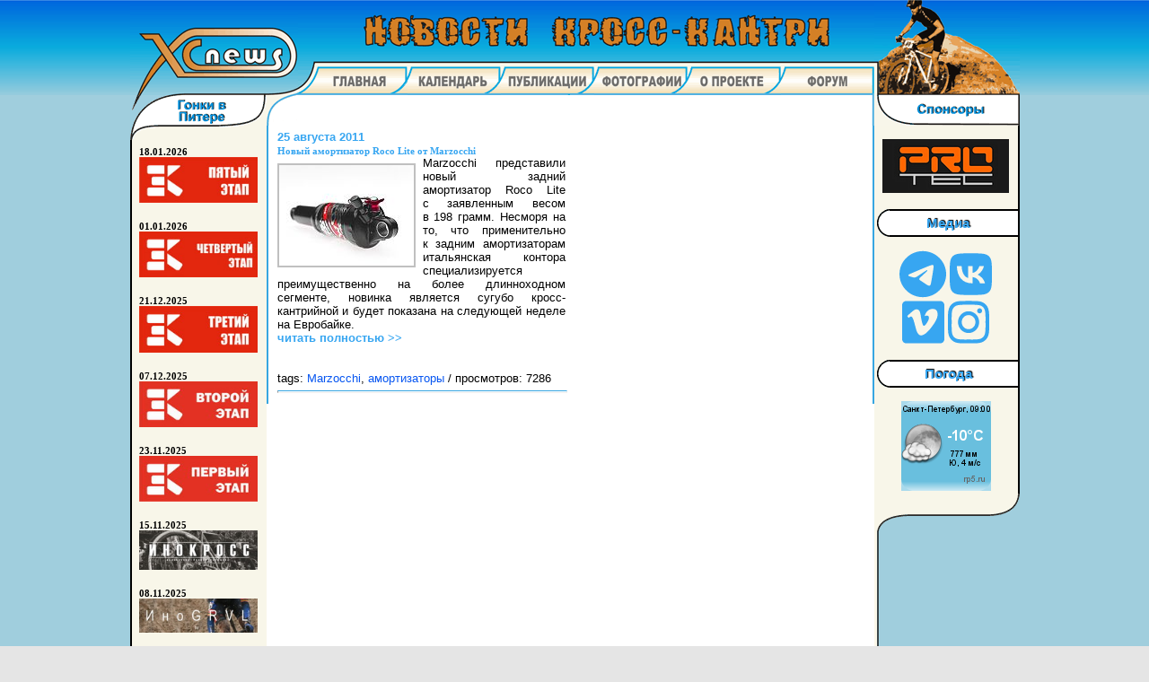

--- FILE ---
content_type: text/html
request_url: http://www.xcnews.ru/index.php?keywords=135&go=www.xcsport.ru
body_size: 3067
content:
<!DOCTYPE html>
<html lang="ru">
<head>
<link rel="stylesheet" type="text/css" href="http://www.xcnews.ru/xcnews.css">
<link rel="stylesheet" type="text/css" href="http://www.xcnews.ru/highslide/highslide.css" />
<!--[if lt IE 7]>
<link rel="stylesheet" type="text/css" href="http://www.xcnews.ru/highslide/highslide-ie6.css" />
<![endif]-->
<script src="http://www.xcnews.ru/highslide/highslide-with-html.js"></script>
<script src="http://www.xcnews.ru/highslide/highslide.config.js" charset="utf-8"></script>
<script defer src="http://www.xcnews.ru/js/brands.xcnews.js"></script>


<title>XCnews - Новости кросс-кантри - Marzocchi</title>
<script defer src="http://www.xcnews.ru/js/fontawesome.min.js"></script>

<meta charset="windows-1251">
<meta name="Keywords" content="кросс-кантри, xcnews, велогонка, маунтинбайк, велоспорт, гонка, велосипед, соревнования, новости Санкт-Петербурга, новости России, мировое кросс-кантри, новости техники">
<meta name="Description" content="Новости кросс-кантри с тэгом Marzocchi" />

<meta name='yandex-verification' content='44d068ddb8c22728' />

<link href="/news/rss.php" rel="alternate" title="XCnews - Новости кросс-кантри" type="application/atom+xml" />


</head>
<body>

<!-- HEADER -->
<header>
<div class="headercontainer">
	<div class="logo">
		<a href="http://www.xcnews.ru/"><img src="http://www.xcnews.ru/image_profile/default/logo_top.png" alt="XCnews">	</div>
	<div class="headerlogo"><img src="http://www.xcnews.ru/image_profile/default/header.png" alt="НОВОСТИ КРОСС-КАНТРИ"></div>
	<div class="rider"><img src="http://www.xcnews.ru/image_profile/default/rider.png"></div>
	<nav class="navheader">
	<div class="navmain"><b><a href="http://www.xcnews.ru/"><img src="http://www.xcnews.ru/image_profile/default/main_p.gif" alt="Главная"></a></b></div><div class="navother"><b><a href="http://www.xcnews.ru/calendar/"><img src="http://www.xcnews.ru/image_profile/default/calend_p.gif" alt="Календарь"></a></b></div><div class="navother"><b><a href="http://www.xcnews.ru/index.php?type=public"><img src="http://www.xcnews.ru/image_profile/default/public_p.gif" alt="Публикации"></a></b></div><div class="navother"><b><a href="http://www.xcnews.ru/index.php?type=photo"><img src="http://www.xcnews.ru/image_profile/default/photo_p.gif" alt="Фотографии"></a></b></div><div class="navother"><b><a href="http://www.xcnews.ru/about/"><img src="http://www.xcnews.ru/image_profile/default/project_p.gif" alt="О проекте"></a></b></div><div class="navother"><b><a href="http://www.xcnews.ru/forum/"><img src="http://www.xcnews.ru/image_profile/default/forum_p.gif" alt="Форум"></a></b></div>	</nav>
</div>
</header>


<!-- COLUMNS and CONTENT -->
<div class="main">
	<div class="maincontainer">
		<div class="mainsection">
			<div>
				<div class="mainheaderleft">
				<img width="34" height="34" src="http://www.xcnews.ru/image_profile/default/corner_top_left.gif">
				</div>
				<div class="mainheaderright">
				<img width="8" height="100%" src="http://www.xcnews.ru/image_profile/default/spacer_right.gif">
				</div>
			</div>
			<section class="inner_border_small_padding" style="margin-top: 34px; width: 663px; display: table;">



	<div id="grid" data-columns><div class="news_container">
<div class="dateheader"><div class="link_bold"><a href="http://www.xcnews.ru/index.php?year=2011&amp;month=08&amp;day=25&amp;go=www.xcsport.ru">25 августа 2011</a></div></div>
<div class="link_bold">
<h1><a href="http://www.xcnews.ru/index.php?id=308&amp;go=www.xcsport.ru">Новый амортизатор Roco Lite от Marzocchi</a></h1>
</div>
<div class="news_img"><a href="http://www.xcnews.ru/news/data/upimages/marzocchi-roco-lite-2012.jpg" class="highslide" onclick="return hs.expand(this)" target="_blank"><img src="http://www.xcnews.ru/news/data/upimages/small/marzocchi-roco-lite-2012.jpg" alt="Новый амортизатор Roco Lite от Marzocchi" width="150" height="112"></a></div> Marzocchi представили новый задний амортизатор Roco Lite с&nbsp;заявленным весом в&nbsp;198 грамм. Несморя на то, что применительно к&nbsp;задним амортизаторам итальянская контора специализируется преимущественно на более длинноходном сегменте, новинка является сугубо кросс-кантрийной и&nbsp;будет показана на следующей неделе на Евробайке.<div class="full_link"><div class="link_bold"><a href="http://www.xcnews.ru/index.php?id=308&amp;go=www.xcsport.ru">читать полностью >></a></div></div>
<br /><br />
<div class="attr">
tags: <a href="http://www.xcnews.ru/index.php?keywords=135&amp;go=www.xcsport.ru">Marzocchi</a>, <a href="http://www.xcnews.ru/index.php?keywords=136&amp;go=www.xcsport.ru">амортизаторы</a> /
просмотров: 7286</div>
<hr>
</div></div><script src="http://www.xcnews.ru/js/salvattore.1.0.8.balaced.min.js"></script>		
			</section>
		</div>


<!-- ASIDE LEFT -->
	<aside>
	<div class="aside_races">

	<a href="http://www.xcnews.ru/index.php?type=archive"><b><img width="152" height="50" src="http://www.xcnews.ru/image_profile/default/races_header.gif" alt="Гонки в Питере"></b></a></div><div class="left_border races"><nav class="race_date"><a href="/index.php?type=race/2026/01/18/">18.01.2026<br>
<img width="132" src="http://www.xcnews.ru/race/2026/01/18/logo.jpg" alt="Зимний Кубок XCnews 2025-2026 - V этап
"></a><br>
<a href="/index.php?type=race/2026/01/01/">01.01.2026<br>
<img width="132" src="http://www.xcnews.ru/race/2026/01/01/logo.jpg" alt="Зимний Кубок XCnews 2025-2026 - IV этап - Новогодняя гонка
"></a><br>
<a href="/index.php?type=race/2025/12/21/">21.12.2025<br>
<img width="132" src="http://www.xcnews.ru/race/2025/12/21/logo.jpg" alt="Зимний Кубок XCnews 2025-2026 - III этап
"></a><br>
<a href="/index.php?type=race/2025/12/07/">07.12.2025<br>
<img width="132" src="http://www.xcnews.ru/race/2025/12/07/logo.jpg" alt="Зимний Кубок XCnews 2025-2026 - II этап
"></a><br>
<a href="/index.php?type=race/2025/11/23/">23.11.2025<br>
<img width="132" src="http://www.xcnews.ru/race/2025/11/23/logo.jpg" alt="Зимний Кубок XCnews 2025-2026 - I этап
"></a><br>
<a href="/index.php?type=race/2025/11/15/">15.11.2025<br>
<img width="132" src="http://www.xcnews.ru/race/2025/11/15/logo.jpg" alt="Инокросс Vol 3
"></a><br>
<a href="/index.php?type=race/2025/11/08/">08.11.2025<br>
<img width="132" src="http://www.xcnews.ru/race/2025/11/08/logo.jpg" alt="ИноGRVL
"></a><br>
<a href="/index.php?type=race/2025/10/26/">26.10.2025<br>
<img width="132" src="http://www.xcnews.ru/race/2025/10/26/logo.jpg" alt="Инокросс
"></a><br>
<a href="http://www.xcnews.ru/index.php?type=archive">Архив гонок >></a></nav></div><img width="152" height="44" src="http://www.xcnews.ru/image_profile/default/races_bottom.gif">	
	</aside>
	

<!-- ASIDE RIGHT -->
<aside class="aside_right">
	<div class="aside_sponsors">
		<img width="162" height="34" src="http://www.xcnews.ru/image_profile/default/sponsors_header.gif" alt="Спонсоры">
	</div>
	  <div class="right_bar">
    <br />
	<div><a href="http://www.xcnews.ru/go.php?go=bahco-market.ru" target="_blank"><img width="141" height="60" src="http://www.xcnews.ru/image_profile/default/protec.png" alt="Компания ProTec"></a></div><br />	
		
		
	<div class="half_circle">
	<div class="tbr_border">Медиа</div></div>
	<br />
	
	<a href="https://t.me/s/xcnews" target="_blank"><span style="color: #37A6F1;"><i class="fa-brands fa-telegram fa-4x"></i></span></a>
	<a href="https://vk.com/xcnews" target="_blank"><span style="color: #37A6F1;"><i class="fa-brands fa-vk fa-4x"></i></span></a>
	<br />
	<a href="https://vimeo.com/xcnews/videos" target="_blank"><span style="color: #37A6F1;"><i class="fa-brands fa-vimeo fa-4x"></i></span></a>
	<a href="http://www.xcnews.ru/go.php?go=www.instagram.com/xcnews.ru/" target="_blank"><span style="color: #37A6F1;"><i class="fa-brands fa-instagram fa-4x"></i></span></a>
	<br /><br />
		
	<div class="half_circle">
	<div class="tbr_border">Погода</span></div></div>
	<br />
	<img border=0 width=100 height=100 src="https://rp5.ru/informer/100x100x2.php?f=17&id=7285&lang=ru&um=00000">
	
  </div>	<img width="162" height="42" src="http://www.xcnews.ru/image_profile/default/sponsors_bottom.gif"><br>
</aside>

	</div>
</div>


<!-- FOOTER -->
<footer class="main">
	<div class="footercontainer">
		<div class="footercenter">
			<div class="footerleft"></div>
			<div class="footerbottom"></div>
			<div class="footerright"></div>
		</div>
	</div>
	<div class="footer2container">
		<div class="footer2center">
		<!--4522bea7--><!--4522bea7-->		</div>
		<div class="copyright">
			idea: XCnews team &copy; 2008<br>design & programming: <span style="color: #f00f0f;">Zomb1e</span> &copy; 2008-2026		</div>
		<div class="footer2left">
		</div>
		<div class="footer2right">
			<noindex>
<!--LiveInternet counter--><script><!--
document.write("<a href='http://www.liveinternet.ru/click' "+
"target=_blank><img src='http://counter.yadro.ru/hit?t39.2;r"+
escape(document.referrer)+((typeof(screen)=="undefined")?"":
";s"+screen.width+"*"+screen.height+"*"+(screen.colorDepth?
screen.colorDepth:screen.pixelDepth))+";u"+escape(document.URL)+
";"+Math.random()+
"' alt='' title='LiveInternet' "+
"width='31' height='31'><\/a>")
//--></script><!--/LiveInternet-->

<!--Rating@Mail.ru counter-->
<a target="_top" href="http://top.mail.ru/jump?from=1650651">
<img src="http://df.c2.b9.a1.top.mail.ru/counter?id=1650651;t=57" 
height="31" width="88" alt="Рейтинг@Mail.ru"></a>
<!--// Rating@Mail.ru counter-->

<!-- vvv.ru counter-->
<a href="http://www.vvv.ru/cnt.php3?id=26200" target=_top><img
src="http://cnt.vvv.ru/cgi-bin/cnt?id=26200" width="88" height="31"
alt="Экстремальный портал VVV.RU"></a>
</noindex>		</div>
	</div>
</footer>


</body>
</html>
